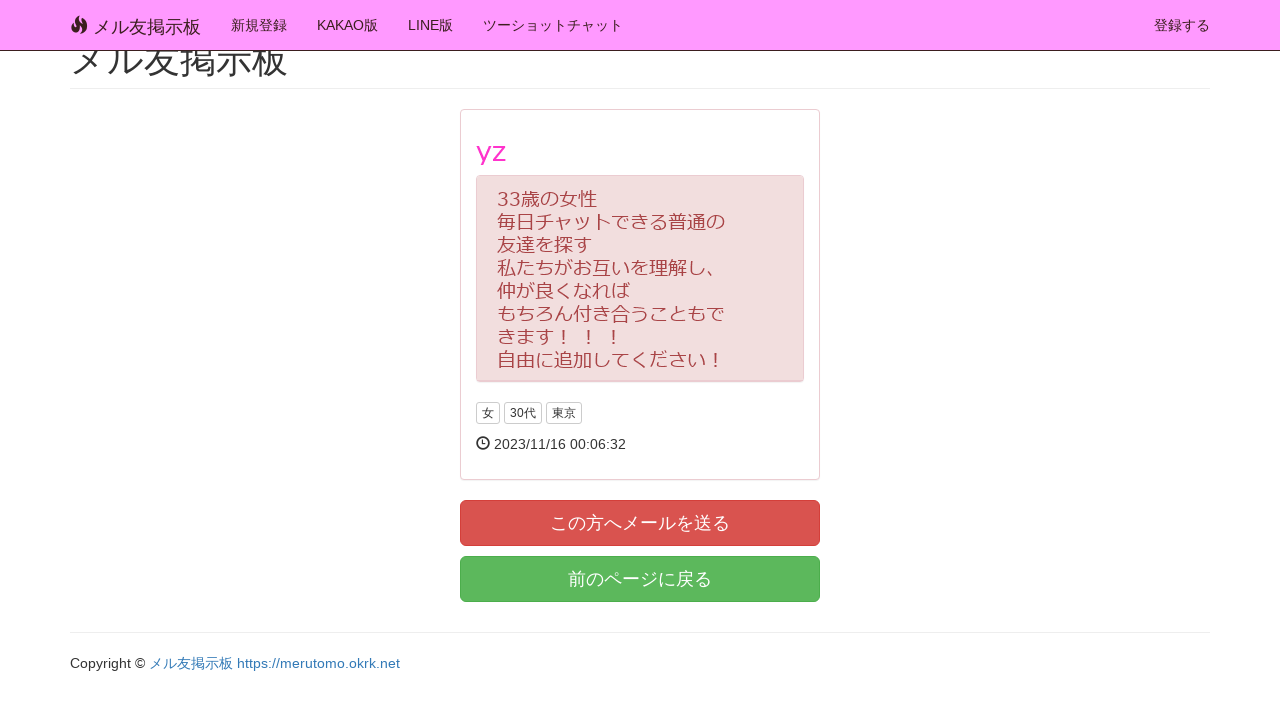

--- FILE ---
content_type: text/html; charset=UTF-8
request_url: https://merutomo.okrk.net/img.php?id=2bec2db7fyf&p=4
body_size: 2195
content:

<!DOCTYPE html>
<!-- Template by Quackit.com -->
<html lang="ja">
<head>

<script async src="https://www.googletagmanager.com/gtag/js?id=UA-118274256-1"></script>
<script>
  window.dataLayer = window.dataLayer || [];
  function gtag(){dataLayer.push(arguments);}
  gtag('js', new Date());

  gtag('config', 'UA-118274256-1');
</script>



    <meta charset="utf-8">
    <meta http-equiv="X-UA-Compatible" content="IE=edge">
    <meta name="viewport" content="width=device-width, initial-scale=1">
<meta name="description" itemprop="description" content="全国のメル友が募集できる無料のメル友掲示板です。メールアドレス非公開だから安心！" />

<meta name="keywords" itemprop="keywords" content="メル友, QRコード, 掲示板, LINE, ライン, KAKAO, カカオ, フレンド, メル友,メールアドレス非公開,メアド非公開,お友だち, お友達, 募集, 無料, 画像, 投稿, 動画,都道府県, 男女, 年齢, 性別, 趣味, スタンプ, チャット, グループ, 小学生, 中学生, 高校生, 大学生, 彼氏, 彼女, QR, コード" />
<meta property="og:title" content="メル友掲示板"/>
<meta property="og:type" content="website"/>
<meta property="og:url" content="https://merutomo.okrk.net/"/>
<meta property="og:image" content=""/>
<meta property="og:site_name" content="メル友掲示板">
<meta property="og:locale" content="ja_JP">
<meta property="og:description" content="全国のメル友が募集できる無料のメル友掲示板です。メールアドレス非公開だから安心！">

    <!-- The above 3 meta tags *must* come first in the head; any other head content must come *after* these tags -->

    <titleメル友掲示板</title>
    <link rel="SHORTCUT ICON" href="./img/favicon.ico" /> 

    <!-- Bootstrap Core CSS -->
    <link href="https://merutomo.okrk.net/css/bootstrap.min.css" rel="stylesheet">

    <!-- Custom CSS: You can use this stylesheet to override any Bootstrap styles and/or apply your own styles -->
    <link href="https://merutomo.okrk.net/css/style.css" rel="stylesheet">

    <!-- HTML5 Shim and Respond.js IE8 support of HTML5 elements and media queries -->
    <!-- WARNING: Respond.js doesn't work if you view the page via file:// -->
    <!--[if lt IE 9]>
        <script src="https://oss.maxcdn.com/libs/html5shiv/3.7.0/html5shiv.js"></script>
        <script src="https://oss.maxcdn.com/libs/respond.js/1.4.2/respond.min.js"></script>
    <![endif]-->

<!-- Including Bootstrap JS (with its jQuery dependency) so that dynamic components work -->
<script src="https://ajax.googleapis.com/ajax/libs/jquery/2.1.4/jquery.min.js"></script>
<script src="https://maxcdn.bootstrapcdn.com/bootstrap/3.3.6/js/bootstrap.min.js"></script>

</head>

<body>


    <!-- Navigation -->
    <nav class="navbar navbar-inverse navbar-fixed-top" role="navigation">
        <div class="container">
            <!-- Logo and responsive toggle -->
            <div class="navbar-header">
                <button type="button" class="navbar-toggle" data-toggle="collapse" data-target="#navbar">
                    <span class="sr-only">Toggle navigation</span>
                    <span class="icon-bar"></span>
                    <span class="icon-bar"></span>
                    <span class="icon-bar"></span>
                </button>
                <a class="navbar-brand" href="./">
                	<span class="glyphicon glyphicon-fire"></span> 
                	メル友掲示板
                </a>
            </div>
            <!-- Navbar links -->
            <div class="collapse navbar-collapse" id="navbar">
                <ul class="nav navbar-nav">
                    <li>
                        <a href="regist.php">新規登録</a>
                    </li>
                    <li>
                        <a href="https://kakaoqr.okrk.net/?gid=&p=1" target="_blank">KAKAO版</a>
                    </li>
                    <li>
                        <a href="https://lineqr.okrk.net/?gid=&p=1" target="_blank">LINE版</a>
                    </li>
                    <li>
                        <a href="https://2shot.auat.net" target="_blank">ツーショットチャット</a>
                    </li>
                </ul>
                <ul class="nav navbar-nav navbar-right">
                    <li>
                        <a href="regist.php">登録する</a>
                    </li>
                </ul>
            </div>
            <!-- /.navbar-collapse -->
        </div>
        <!-- /.container -->
    </nav>



<!-- Page Content -->
<div class="container">

    <!-- Page Heading -->
    <div class="row">
        <div class="col-lg-12">
            <h1 class="page-header">メル友掲示板
                <small></small>
            </h1>
        </div>
    </div>
    <!-- /.row -->

    <div class="row">

         <div class="col-md-2 col-lg-2">


         </div><!--/col2-->


         <div class="col-md-2 col-lg-2">


         </div><!--/col2-->





        <div class="col-md-4">



<div class="panel panel-danger"><div class="panel-body"><h4><img src="handle2.php?uid=19112" class="img-responsive"></h4><div class="panel panel-danger"><div class="panel-heading"><img src="handle4.php?uid=19112" class="img-responsive"></div></div><p><button class="btn btn-default btn-xs">女</button> <a href="?ag=3" class="btn btn-default btn-xs">30代</a> <a href="?ar=13" class="btn btn-default btn-xs">東京</a></p><p><span class="glyphicon glyphicon-time"></span> 2023/11/16 00:06:32</p></div></div>


 <p><a href="./message.php?id=2bec2db7fyf&p=4" class="btn btn-danger btn-lg btn-block">この方へメールを送る</a></p>



  <p><a class="btn btn-success btn-lg btn-block" href="https://merutomo.okrk.net/?p=4">前のページに戻る</a>


<script src='https://fam-ad.com/ad/js/fam-tagify.min.js'></script>
<div id= 'div_fam_async_192883_108'>
<script language='javascript'><!--
fam_js_async('https://fam-ad.com/ad', '_site=57920&_loc=192883&_mstype=108&_width=&_height=');
//--></script>
</div>



        </div><!--/col4-->

         <div class="col-md-2 col-lg-2">


         </div><!--/col2-->

         <div class="col-md-2 col-lg-2">


         </div><!--/col2-->



    </div><!--/row-->


    <hr>

    <!-- Footer -->
    <footer>
        <div class="row">
            <div class="col-lg-12">
                <p>Copyright &copy; <a href="https://merutomo.okrk.net">メル友掲示板 https://merutomo.okrk.net</a></p>
            </div>
        </div>
        <!-- /.row -->
    </footer>
</div>
<!-- /.container -->


<script src='https://fam-ad.com/ad/js/fam-tagify.min.js'></script>
<script language='javascript'><!--
fam_js_sync('https://fam-ad.com/ad', '_site=58402&_loc=193704&_mstype=127&_width=&_height=');
//--></script>


<script src='https://fam-ad.com/ad/js/fam-tagify.min.js'></script>
<script language='javascript'><!--
fam_js_sync('https://fam-ad.com/ad', '_site=58402&_loc=223860&_mstype=111&_width=&_height=');
//--></script>


<script src='https://fam-ad.com/ad/js/fam-tagify.min.js'></script>
<script language='javascript'><!--
fam_js_sync('https://fam-ad.com/ad', '_site=58402&_loc=217905&_mstype=119&_width=&_height=');
//--></script>
</body>
</html>

--- FILE ---
content_type: text/css
request_url: https://merutomo.okrk.net/css/style.css
body_size: 304
content:
.mg-b-30 {
    margin-bottom: 30px;
}

.navbar-inverse  {
background-color: #FF99FF;
border-color: #3B1E1E;
}

.navbar-inverse .navbar-brand {
background-color: #FF99FF;
color: #3B1E1E;
}

.navbar-brand  > a {
background-color: #FF99FF;
color: #3B1E1E;
}

.navbar-default .navbar-brand:hover,
.navbar-default .navbar-brand:focus {
background-color: #FF99FF;
color: #3B1E1E;
}

.navbar-inverse .navbar-nav > li > a {
background-color: #FF99FF;
color: #3B1E1E;
}

.shop-item
{
    border: 1px solid #E1E1E1;
    border-radius: 5px;
    background: #FFF;
}
.shop-item .photo img
{
    margin: 0 auto;
    width: 100%;
}

.shop-item .info
{
    /*padding: 10px;*/
    text-align: right;
    border-radius: 0 0 5px 5px;
    margin-top: 1px;
}

.shop-item:hover .info {
    background-color: #FFFFFF;

}

.shop-item .handle
{
    margin-top: 5px;
    text-align: center;
}

.shop-item .gender
{
    margin-top: 5px;
    text-align: center;
}

.shop-item .price
{
    /*width: 50%;*/
    float: left;
    margin-top: 5px;
}

.shop-item .price h5
{
    line-height: 20px;
    margin: 0;
}

.price-text-color
{
    color: #20A1FF;
}

.shop-item .info .rating
{
    color: #777;
}

.shop-item .rating
{
    /*width: 50%;*/
    float: left;
    font-size: 17px;
    text-align: right;
    line-height: 52px;
    margin-bottom: 10px;
    height: 52px;
}

.shop-item .separator
{
    border-top: 1px solid #E1E1E1;
}

.clear-left
{
    clear: left;
}

.shop-item .separator p
{
    line-height: 20px;
    margin-bottom: 0;
    margin-top: 10px;
    text-align: center;
}

.shop-item .separator p i
{
    margin-right: 5px;
}
.shop-item .btn-add
{
    width: 50%;
    float: left;
}

.shop-item .btn-add
{
    border-right: 1px solid #E1E1E1;
}

.shop-item .btn-details
{
    width: 50%;
    float: left;
    padding-left: 10px;
}
.controls
{
    margin-top: 20px;
}
[data-slide="prev"]
{
    margin-right: 10px;
}
